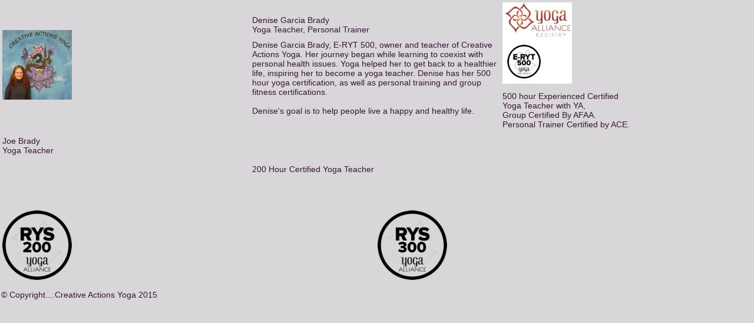

--- FILE ---
content_type: text/html; charset=UTF-8
request_url: https://m.creativeactionsyoga.com/templates/mobile/facade_transcoder_iframe.php?u=%2Faboutus.html%3Fimz_s%3D7c9bhfoe542go12t03et7qau76&lang=en
body_size: 1388
content:
<!DOCTYPE html>
<html id="main-dotmobi">
  <head>
    <meta name="viewport" content="width=device-width">
     <style type="text/css">
      html#main-dotmobi input[type=button], html#main-dotmobi input[type=submit], html#main-dotmobi input[type=reset], html#main-dotmobi button {
          background: #753875 !important; color: #d9d6d9 !important;
      }
      html#main-dotmobi *:not(.gm-keepit):not(button):not(input) {color:#361736;background-color:#d9d6d9 !important;background:#d9d6d9 !important;}
      html#main-dotmobi a:not(.gm-keepit), html#main-dotmobi a *:not(.gm-keepit) {color:#361736 !important;}
      html#main-dotmobi, html#main-dotmobi *:not(.gm-keepit):not(h1):not(h2):not(h3):not(h4):not(h5):not(h6){
          font-family: "Arial", Arial, serif !important;
      }
      html#main-dotmobi input[type=button]:not(.gm-keepit), html#main-dotmobi input[type=submit]:not(.gm-keepit),
      html#main-dotmobi input[type=reset]:not(.gm-keepit), html#main-dotmobi button:not(.gm-keepit),
      h1, h2, h3, h4, h5, h6{
          font-family: "Arial", Arial, serif !important;;
      }

      
/*<![CDATA[*/
a:link {
        color: #606;
}
a:hover {
        color: #F06;
}
/*]]>*/
                  html#main-dotmobi .bg-adjust-10 {
        background-color: #c3c1c3 !important;
      }
      html#main-dotmobi .bg-adjust-15 {
        background-color: #b8b6b8 !important;
      }
    </style>
                  <link media="all" href="//du0xldifh78n8.cloudfront.net/css/451378/insta-restyle.min.css" type="text/css" rel="stylesheet">
         <link media="all" href="/imz_css.php?imz_img_url=https://creativeactionsyoga.com/cay_style.css" type="text/css" rel="stylesheet"><script type="text/javascript" src="//du0xldifh78n8.cloudfront.net/src/YnJpc3RvdyZ0cmFuc2NvZGVyJnY9NDUxMzc4"  defer></script>  </head>
  <body>
  <table>
<tr>
<td>
<table>
<tbody>
<tr>
<td class="bodytextleft">
<p><img src="/i/https%3A%2F%2Fcreativeactionsyoga.com%2F%2FTeachers%2FDenise.jpg" alt="d" /></p>
</td>
<td class="bodytextleft">
<p class="bodytextcentered">Denise Garcia Brady<br />
Yoga Teacher, Personal Trainer</p>
<p class="bodytextleft"><span class="bodytextcentered">Denise Garcia Brady, E-RYT 500, owner and teacher of Creative Actions Yoga. Her journey began while learning to coexist with personal health issues. Yoga helped her to get back to a healthier life, inspiring her to become a yoga teacher. Denise has her 500 hour yoga certification, as well as personal training and group fitness certifications.<br />
<br />
Denise's goal is to help people live a happy and healthy life</span>.</p>
</td>
<td class="bodytextcentered">
<p><img src="/i/https%3A%2F%2Fcreativeactionsyoga.com%2F%2FTeachers%2FDenise%2520Garcia%2520Brady%2520Yoga%2520Alliance%2520web.jpg" alt="we" /></p>
<p>500 hour Experienced Certified<br />
Yoga Teacher with YA,<br />
Group Certified By AFAA.<br />
Personal Trainer Certified by ACE.</p>
</td>
</tr>
<tr>
<td class="bodytextcentered">Joe Brady<br />
Yoga Teacher<br />
<br />
<br />
<br />
<br />
<br /></td>
<td class="bodytextcentered">200 Hour Certified Yoga Teacher</td>
</tr>
</tbody>
</table>
<div>
<table>
<tr>
<td><img src="/i/https%3A%2F%2Fcreativeactionsyoga.com%2F%2Fimages%2FS01-YA-SCHOOL-RYS-200.png" alt="ya" /></td>
<td><img src="/i/https%3A%2F%2Fcreativeactionsyoga.com%2F%2Fimages%2FS01-YA-SCHOOL-RYS-300.png" alt="300" /></td>
</tr>
</table>
</div>
</td>
</tr>
<tr>
<td class="bodytextcentered">© Copyright....Creative Actions Yoga 2015</td>
</tr>
</table>
      
  
  
  
  </body>
</html>
<script>
    var links = document.querySelectorAll('a'), i, r;
    r = new RegExp(window.location.host + "/([a-z]{2}/)?site", "i");
    for (i = 0; i < links.length; i++) {
        if (links[i].href.indexOf(window.location.host) != -1) {
            // Set target to _parent if href doesn't start with #
            if (links[i].href.indexOf('#') != 0) {
                links[i].target = "_parent";
            } else {
                if (r.test(links[i].href.split('#').shift())) {
                    links[i].target = "_self";
                }
            }
        } else {
            links[i].target = "_blank";
        }
    }
    </script>


--- FILE ---
content_type: text/css
request_url: https://du0xldifh78n8.cloudfront.net/css/451378/insta-restyle.min.css
body_size: 1076
content:
html#main-dotmobi,html#main-dotmobi :not(.gm-keepit){max-width:100%!important;min-width:0!important;min-height:0!important;line-height:normal!important;padding:0!important;margin:0!important;border:none!important;position:static!important;float:none!important;word-wrap:break-word!important;white-space:normal!important;font-size:14px!important}html#main-dotmobi h1:not(.gm-keepit){font-size:1.4em!important}html#main-dotmobi h2:not(.gm-keepit){font-size:1.25em!important}html#main-dotmobi h3:not(.gm-keepit){font-size:1.17em!important}html#main-dotmobi div[id^=slider-dm-transc] div{max-width:none!important;position:relative!important;float:left!important}html#main-dotmobi select:not(.gm-keepit){margin:10px auto!important}html#main-dotmobi button:not(.gm-keepit),html#main-dotmobi input[type=button]:not(.gm-keepit),html#main-dotmobi input[type=reset]:not(.gm-keepit),html#main-dotmobi input[type=submit]:not(.gm-keepit){-moz-border-radius:6px!important;-webkit-border-radius:6px!important;border-radius:6px!important;border:1px solid #dcdcdc!important;display:inline-block!important;font-size:15px!important;font-weight:700!important;padding:6px 24px!important;text-decoration:none!important;text-shadow:1px 1px 0 #fff!important;width:100%!important;height:30px!important;margin:10px auto!important}html#main-dotmobi input:not([type]):not(.gm-keepit),html#main-dotmobi input[type=color]:not(.gm-keepit),html#main-dotmobi input[type=date]:not(.gm-keepit),html#main-dotmobi input[type=datetime-local]:not(.gm-keepit),html#main-dotmobi input[type=datetime]:not(.gm-keepit),html#main-dotmobi input[type=email]:not(.gm-keepit),html#main-dotmobi input[type=file]:not(.gm-keepit),html#main-dotmobi input[type=month]:not(.gm-keepit),html#main-dotmobi input[type=number]:not(.gm-keepit),html#main-dotmobi input[type=password]:not(.gm-keepit),html#main-dotmobi input[type=search]:not(.gm-keepit),html#main-dotmobi input[type=tel]:not(.gm-keepit),html#main-dotmobi input[type=text]:not(.gm-keepit),html#main-dotmobi input[type=time]:not(.gm-keepit),html#main-dotmobi input[type=url]:not(.gm-keepit),html#main-dotmobi input[type=week]:not(.gm-keepit),html#main-dotmobi textarea:not(.gm-keepit){width:95%!important;min-height:30px!important;-moz-box-shadow:0 0 5px #888;-webkit-box-shadow:0 0 5px#888;box-shadow:0 0 5px #888;display:block!important;margin:10px auto!important;height:30px!important;border:1px solid #888!important}html#main-dotmobi table:not(.gm-keepit),html#main-dotmobi tbody:not(.gm-keepit),html#main-dotmobi thead:not(.gm-keepit){table-layout:fixed!important;width:100%!important}html#main-dotmobi table:not(.gm-keepit){margin-bottom:10px!important}html#main-dotmobi h1:not(.gm-keepit),html#main-dotmobi h2:not(.gm-keepit),html#main-dotmobi h3:not(.gm-keepit),html#main-dotmobi h4:not(.gm-keepit){text-align:center;margin-bottom:5px!important}html#main-dotmobi :not(iframe):not(audio):not(.gm-keepit):not(button):not(input){height:auto!important;width:auto}html#main-dotmobi article:not(.gm-keepit),html#main-dotmobi div:not(.gm-keepit):not(#slider-dm-transc):not(.div-swipe-wrap-dm-transc):not(.swipe-wrap-dm-transc),html#main-dotmobi p:not(.gm-keepit),html#main-dotmobi section:not(.gm-keepit){margin-bottom:10px!important;width:100%!important}html#main-dotmobi ol:not(.gm-keepit),html#main-dotmobi ul:not(.gm-keepit){width:100%!important;list-style-position:inside!important;margin-bottom:5px!important}html#main-dotmobi img:not(.gm-keepit){display:block!important;margin-left:auto!important;margin-right:auto!important}html#main-dotmobi marquee :not(.gm-keepit){white-space:nowrap!important}html#main-dotmobi a[style*=opacity]:not(.gm-keepit){opacity:1!important}html#main-dotmobi #fb-root{height:0!important}html#main-dotmobi div#imz_subNav:not(.gm-keepit){border-top:1px solid #000!important;text-align:center!important}html#main-dotmobi ul#footer-nav-hidden:not(.gm-keepit),html#main-dotmobi ul#footer-nav:not(.gm-keepit){list-style:none;margin:10px 0!important}html#main-dotmobi ul#footer-nav-hidden li:not(.gm-keepit){display:none}html#main-dotmobi ul#footer-nav li:not(.gm-keepit),html#main-dotmobi ul#footer-nav-hidden li.more:not(.gm-keepit){width:100%;display:block;margin:5px 0!important;text-align:center}html#main-dotmobi ul#footer-nav li a:not(.gm-keepit){width:100%;display:block;padding:5px!important}html#main-dotmobi .gm-collapsed-table:not(.gm-keepit),html#main-dotmobi .gm-inline-table:not(.gm-keepit){margin:20px 0!important;padding:5px 5px 1px!important;-webkit-box-sizing:border-box;-moz-box-sizing:border-box;-ms-box-sizing:border-box;box-sizing:border-box}html#main-dotmobi .gm-table-title:not(.gm-keepit){text-align:center}html#main-dotmobi .gm-collapsed-table :not(.gm-keepit){background:0 0!important;-webkit-box-sizing:border-box;-moz-box-sizing:border-box;-ms-box-sizing:border-box;box-sizing:border-box}html#main-dotmobi .gm-collapsed-table-row:not(.gm-keepit){margin:0 0 5px!important;padding:10px!important}html#main-dotmobi .gm-collapsed-table-header:not(.gm-keepit){font-weight:700;margin-bottom:5px!important}html#main-dotmobi .gm-collapsed-table-cell:not(.gm-keepit){margin-bottom:10px!important}html#main-dotmobi .gm-collapsed-table-cell.last:not(.gm-keepit){margin-bottom:0!important}html#main-dotmobi .gm-inline-table :not(.gm-keepit){background:0 0!important}

--- FILE ---
content_type: text/javascript; charset=UTF-8
request_url: https://du0xldifh78n8.cloudfront.net/src/YnJpc3RvdyZ0cmFuc2NvZGVyJnY9NDUxMzc4
body_size: 1656
content:
!function(a){var b=window.parent.document,c={};c.Observer=function(){var a=function(){};return a.prototype={listen:function(a,b,c,d){var e,f;(e=this.listeners)||(e=this.listeners={}),(f=e[a])||(f=e[a]=[]),c=c?c:window,f.push({method:b,scope:c,context:d?d:c})},fireEvent:function(a,b,c){var d,e,f,g,h;if((d=this.listeners)&&(e=d[a])){for(f=0,g=e.length;f<g;f++)if(h=e[f],"undefined"==typeof c||c===h.context){if(h.method.call(h.scope,this,a,b)===!1)return!1}else console.log("bad context");return!0}}},new a}();var d=function(){var a,b,c=window.parent.document.getElementById("gm-wall")||window.parent.document.body;a=c.clientWidth-20+"px",window.parent.document.getElementById("transc").style.width=a,document.getElementById("maxWidthInsta")||(b=document.body.appendChild(document.createElement("style")),b.id="maxWidthInsta"),document.getElementById("maxWidthInsta").innerHTML="html#main-dotmobi, html#main-dotmobi * { max-width: "+a+" !important; }"},e=function(){var c,e,f;c=a.body.firstElementChild||a.body.children[0];try{f=c.style.display,c.style.display="block",e=a.body.offsetHeight+10,(0==e||e<a.body.scrollHeight&&e+50>a.body.scrollHeight)&&(e=a.body.scrollHeight),c.style.display=f}catch(g){return!1}return b.getElementById("transc").style.height=e+"px",b.getElementById("tloader").style.display="none",d(),!0};c.Observer.listen("resize",e,window,b.getElementById("transc"));var f=setInterval(function(){if("complete"==a.readyState){clearInterval(f);var b=setInterval(function(){e()&&clearInterval(b)},2e3)}e()},500);b.onresize&&b.onorientationchange&&(b.addEventListener("orientationchange",e,!1),b.addEventListener("resize",e,!1)),a.GM=c}(document);
!function(){var a=function(){function a(a,b,c,d){var e,f,g,h=!1;if(c=c||14,d=d||10.5,g=xpath(a),g.match(/h1|h2|h3/))return!1;if(f=window.getComputedStyle(a)[b])switch(e=+f.substr(0,f.length-2),f.substr(f.length-2)){case"px":h=e>c;break;case"pt":h=e>d}return h}function b(a){return("INPUT"!=a.nodeName||"hidden"!=a.type)&&("none"===window.getComputedStyle(a).display.trim().substr(0,4)||"hidden"==window.getComputedStyle(a).visibility.trim())}function c(a){return"footer-nav-hidden"==a.parentNode.id||"footer-nav-hidden"==a.id}xpath_array=function(a,b){var c,d;if(b=b||[],a.parentNode&&(b=xpath_array(a.parentNode,b)),c=null,a.previousSibling){for(c=1,d=a.previousSibling;;)if(1===d.nodeType&&d.nodeName===a.nodeName&&c++,d=d.previousSibling,!d)break;1===c&&(c=null)}if(a.nextSibling&&!c)for(d=a.nextSibling;;)if(1===d.nodeType&&d.nodeName===a.nodeName?(c=1,d=null):(c=null,d=d.nextSibling),!d)break;return 1===a.nodeType&&b.push(a.nodeName.toLowerCase()+(c>0?"["+c+"]":"")),b},xpath=function(a){return a?"/"+xpath_array(a).join("/"):null};for(var d,e,f,g={},h=document.getElementsByTagName("img"),i=document.body.scrollWidth/4,j=0;j<h.length;j++)d=xpath(h[j]),d=d.replace(/(\d+[^\d]*$)/,"@"),g[d]||(g[d]=[]),g[d].push(h[j]);for(var k in g){e=0;for(var j=0;j<g[k].length;j++)f=window.getComputedStyle(g[k][j]).width.replace("px",""),f<=i&&("div-swipe-wrap-dm-transc"==g[k][j].parentNode.className?g[k][j].parentNode.parentNode.removeChild(g[k][j].parentNode):e++);if(e==g[k].length)for(var l=0;l<g[k].length;l++)g[k][l].style.setProperty("display","inline","important")}for(var m=document.body.querySelectorAll(":not(.gm-keepit)"),j=0;j<m.length;j++)m[j].querySelectorAll("input").length>0||m[j].tagName.match(/^(input)$/i)||(c(m[j])||!b(m[j])?(m[j].tagName.match(/^(div|article|section|p)$/i)&&m[j].style.setProperty("display","block","important"),a(m[j],"fontSize")&&m[j].style.setProperty("font-size","14px","important"),a(m[j],"lineHeight",30,24)&&m[j].style.setProperty("line-height","30px","important")):m[j].parentNode.removeChild(m[j]))};window.addEventListener?window.addEventListener("load",a,!1):window.attachEvent("onload",a,!1)}();
